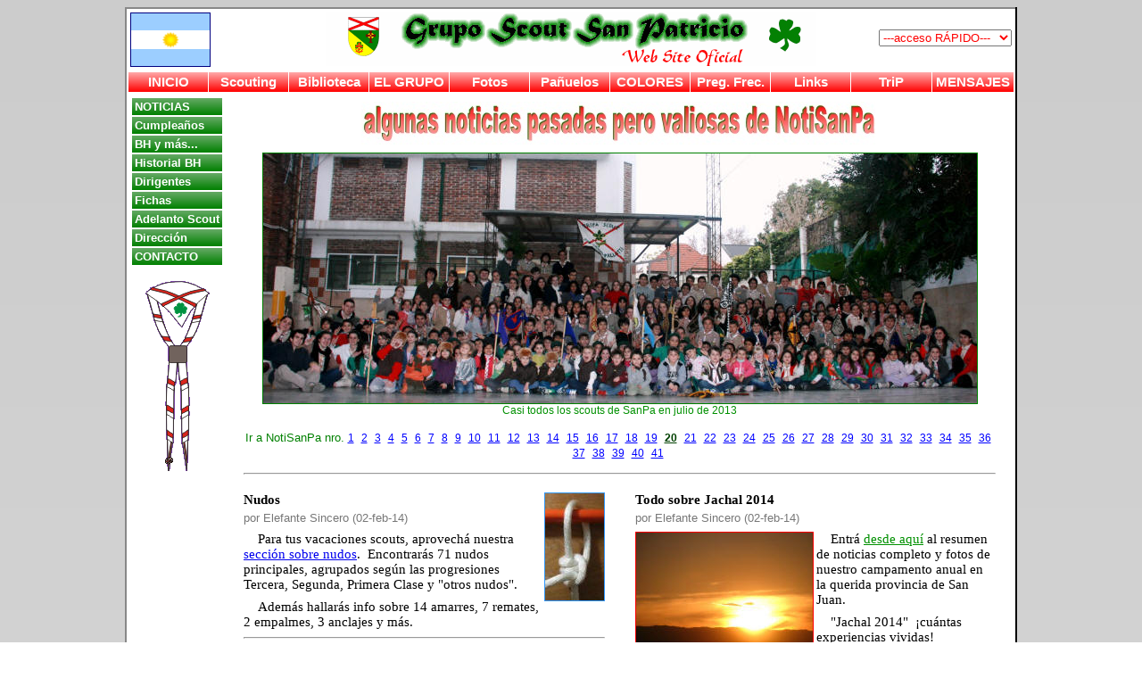

--- FILE ---
content_type: text/html
request_url: http://scoutsanpatricio.com.ar/noticias/antiguas.0t.asp?pn=19
body_size: 37883
content:

<html>
<head>
<meta http-equiv="Content-Type" content="text/html; charset=windows-1252">

<title>Grupo Scout Nº91 San Patricio</title>
<meta name="keywords" content="scout progresión especialidades biblioteca patrullas castores chispitas raiders rovers sanpa capital federal pumas">
<meta name="description" content="Página oficial del Grupo Scout San Patricio, Ciudad de Buenos Aires, Argentina.">
<link href="../gral/estilos.css" type="text/css" rel="stylesheet" />
<link href="../noticias/estilos.css" type="text/css" rel="stylesheet" />
<link rel="shortcut icon" href="http://www.scoutsanpatricio.com.ar/img/sanpa2.ico" type="image/x-icon" />
<script language="javascript" src="../gral/botones.js"></script>

</head>

<body onload="eventos();">
<table id="t0">
	<tr id="t0_tr1">
		<td id="t0_tr1_td">
			
			<table id="t1">
				<tr id="t1_tr">
					<td id="t1_td1">
						<img id="bandera_argentina" src="../img/bandera_argentina.gif" />
					</td>
					<td id="t1_td2">
						<img id="banner" src="../img/banner.gif" />
					</td>
					<td id="t1_td3">
						<!--<form id="f_buscar" mane="f_scoogle" method="post" action="../noticias/scoogle.asp" style="margin-bottom:6pt;">
								<input id="texto" name="texto" type="text" size="10" onKeyPress="return soloChar(event)" value="" />
								<input id="btn_buscar" type="submit" value="BUSCAR" />
						</form>-->
						<form id="f_buscar" mane="f_buscar" method="post" style="margin-top:9pt;">
								<select id="acceso_rapido" name="acceso_rapido" style="color:red;"
									onchange="location.href='../'+this.value">
									<option value="" style="color:#ff0000;">---acceso RÁPIDO---</option>
									<option value="noticias/scoogle.asp" style="color:#00cc66;">&rarr;SCOOGLE</option>
									<option value="noticias/indice.asp" style="color:#00cc66;">&rarr;Site Map</option>
									<option value="actividades">Actividades</option>
									<option value="arboles">Árboles</option>
									<option value="arte_scout">Arte Scout</option>
									<option value="noticias/banderas.asp">Banderas</option>
									<option value="patrullas">Banderines</option>
									<option value="bh/index.asp">Banderín de Honor</option>
									<option value="biblioteca">Biblioteca</option>
									<option value="progresiones_de_honor">Caballeros Scouts</option>
									<option value="cabuyeria">Cabuyería</option>
									<option value="calendario">Calendario</option>
									<option value="campamentos">Campamentos</option>
									<option value="cargos">Cargos</option>
									<option value="el_grupo/cc.asp" style="color:brown;">Castores</option>
									<option value="el_grupo/rce.asp" style="color:goldenrod;">Chispitas (RCE)</option>
									<option value="el_grupo/rcf.asp" style="color:goldenrod;">Chispitas (RCF)</option>
									<option value="cine">Cine</option>
									<option value="el_grupo/cra.asp" style="color:dodgerblue;">Comu Raider</option>
									<option value="el_grupo/csldm.asp" style="color:green;">Comu Scout (CSLM)</option>
									<option value="el_grupo/csmdn.asp" style="color:green;">Comu Scout (CSMN)</option>
									<option value="condecoraciones">Condecoraciones</option>
									<option value="contacto">Contacto</option>
									<option value="criptex/ranking.asp">Criptografía</option>
									<option value="crucigramas">Crucigramas</option>
									<option value="elige_tu_propia_aventura">Cuentos</option>
									<option value="miembros/cumpleanios.asp">Cumpleaños</option>
									<option value="cursos">Cursos</option>
									<option value="ds" style="color:#888888;">Dirigentes</option>
									<option value="editores">Editores</option>
									<option value="el_grupo">El Grupo</option>
									<option value="especialidades">Especialidades</option>
									<option value="estadisticas">Estadísticas</option>
									<option value="eventos">Eventos</option>
									<option value="biblioteca/formularios.asp">Formularios</option>
									<option value="fotos">Fotos</option>
									<option value="funciones">Funciones</option>
									<option value="grupos">Grupos Scouts</option>
									<option value="historia">Historia</option>
									<option value="inicio">Inicio</option>
									<option value="inscripcion">Inscripción</option>
									<option value="poncho">Insignias</option>
									<option value="campamentos/jamboweb.asp">Jamboweb</option>
									<option value="kinganguli">Kinganguli</option>
									<option value="totem/leyenda_bosque_00.asp">Leyenda Bosque</option>
									<option value="kinganguli/leyenda_kinganguli.asp">Leyenda Kingan.</option>
									<option value="links">Links</option>
									<option value="el_grupo/mlsfa.asp" style="color:goldenrod;">Lobatos (MLSFA)</option>
									<option value="el_grupo/mlsap.asp" style="color:goldenrod;">Lobatos (MLSAP)</option>
									<option value="miembros/login.asp">Miembros</option>
									<option value="mensajes">Mensajes</option>
									<option value="mistica">Mística</option>
									<option value="notas">Notas present.</option>
									<option value="noticias">Noticias</option>
									<option value="cabuyeria/nudos.asp">Nudos</option>
									<option value="biblioteca/otras.bibliotecas.asp">Otras bibl.</option>
									<option value="libros/oraciones.asp">Oraciones Scouts</option>
									<option value="el_grupo/csa.asp" style="color:#888888;">Padres Scouts</option>
									<option value="panuelos">Pañuelos</option>
									<option value="parroquia">Parroquia</option>
									<option value="patrullas">Patrullas</option>
									<option value="plantas_comestibles">Plantas Comest.</option>
									<option value="pf">Preguntas Frec.</option>
									<option value="primeros_auxilios">Primeros Auxilios</option>
									<option value="scouting">Principios y obj.</option>
									<option value="proceres">Próceres</option>
									<option value="progresion">Progresiones</option>
									<option value="progresiones_de_honor">Progr. de honor</option>
									<option value="libros/reglamento_grupo_scout.pdf">Reglamento</option>
									<option value="rosario_scout">Rosario Scout</option>
									<option value="el_grupo/cro.asp" style="color:red;">Rovers</option>
									<option value="rs">Rover en Servicio</option>
									<option value="scouting">Scouting</option>
									<option value="el_grupo/csa.asp" style="color:#888888;">Scouts Adultos</option>
									<option value="links/argentina.asp">Scouts en Arg.</option>
									<option value="links">Scouts en Mundo</option>
									<option value="seguimiento">Seguimiento</option>
									<option value="serpientes_venenosas/tabla.asp">Serpientes argentinas</option>
									<option value="servicio">Servicios de Grupo</option>
									<option value="campamentos/acampador.asp">Sitios acampe</option>
									<option value="supervivencia">Supervivencia</option>
									<option value="links/tiendas.asp">Tiendas scouts</option>
									<option value="totem">Tótem</option>
									<option value="el_grupo/tr.asp" style="color:dodgerblue;">Tropa Raider</option>
									<option value="el_grupo/ts.asp" style="color:green;">Tropa Scout (TSSVP)</option>
									<option value="el_grupo/tsspa.asp" style="color:green;">Tropa Scout (TSSPA)</option>
									<option value="virgen_misionera">Virgen Misionera</option>
									<option value="admin">Web para DS</option>
								</select>
						</form>
					</td>
				</tr>
			</table>

		</td>
	</tr>
	<tr id="t0_tr2">
		<td id="t0_tr2_td">
			<script language="javascript">
	var d = new Date();
	function viaje(){
	var s = d.getMilliseconds(); s = s * 10 / 69; s = s.toFixed(0);
	var irA = '';
	if(s==0){irA = 'miembros/cumpleanios.asp'}
	if(s==1){irA = 'bh/index.asp'}
	if(s==2){irA = 'bh/?idUnidad=1'}
	if(s==3){irA = 'bh/?idUnidad=9'}
	if(s==4){irA = 'bh/?idUnidad=2'}
	if(s==5){irA = 'bh/?idUnidad=8'}
	if(s==6){irA = 'bh/?idUnidad=7'}
	if(s==7){irA = 'bh/?idUnidad=10'}
	if(s==8){irA = 'bh/?idUnidad=6'}
	if(s==9){irA = 'estadisticas/bh2.asp'}
	if(s==10){irA = 'ds/'}
	if(s==11){irA = 'biblioteca/formularios.asp'}
	if(s==12){irA = 'direccion/'}
	if(s==13){irA = 'contacto/'}
	if(s==14){irA = 'noticias/scoogle.asp'}
	if(s==15){irA = 'telefono/'}
	if(s==16){irA = 'noticias/indice.asp'}
	if(s==17){irA = 'scouting/'}
	if(s==18){irA = 'progresion/'}
	if(s==19){irA = 'especialidades/'}
	if(s==20){irA = 'condecoraciones/'}
	if(s==21){irA = 'cargos/'}
	if(s==22){irA = 'funciones/'}
	if(s==23){irA = 'actividades/'}
	if(s==24){irA = 'mistica/'}
	if(s==25){irA = 'totem/'}
	if(s==26){irA = 'kinganguli/'}
	if(s==27){irA = 'rosario_scout/'}
	if(s==28){irA = 'virgen_misionera/'}
	if(s==29){irA = 'patrullas/'}
	if(s==30){irA = 'patrullas/prueba.colores.asp'}
	if(s==31){irA = 'progresiones_de_honor/'}
	if(s==32){irA = 'panuelos/'}
	if(s==33){irA = 'poncho/'}
	if(s==34){irA = 'el_grupo/'}
	if(s==35){irA = 'libros/reglamento_grupo_scout.pdf'}
	if(s==36){irA = 'el_grupo/cc.asp'}
	if(s==37){irA = 'el_grupo/ml.asp'}
	if(s==38){irA = 'el_grupo/mlsap.asp'}
	if(s==39){irA = 'el_grupo/ts.asp'}
	if(s==40){irA = 'el_grupo/csldm.asp'}
	if(s==41){irA = 'el_grupo/csmdn.asp'}
	if(s==42){irA = 'el_grupo/tr.asp'}
	if(s==43){irA = 'el_grupo/cra.asp'}
	if(s==44){irA = 'el_grupo/cro.asp'}
	if(s==45){irA = 'clan/carta.de.clan.web.pdf'}
	if(s==46){irA = 'el_grupo/csa.asp'}
	if(s==47){irA = 'libros/oraciones.asp'}
	if(s==48){irA = 'campamentos/'}
	if(s==49){irA = 'campamentos/insignias_permanentes.asp'}
	if(s==50){irA = 'campamentos/jamboweb.asp'}
	if(s==51){irA = 'fotos/fotos_botones.asp'}
	if(s==52){irA = 'campamentos/acampador.asp'}
	if(s==53){irA = 'naturaleza/'}
	if(s==54){irA = 'libro_de_oro/'}
	if(s==55){irA = 'historia/'}
	if(s==56){irA = 'mensajes/'}
	if(s==57){irA = 'kinganguli/revista.asp'}
	if(s==58){irA = 'cine/'}
	if(s==59){irA = 'elige_tu_propia_aventura/'}
	if(s==60){irA = 'crucigramas/'}
	if(s==61){irA = 'inscripcion/'}
	if(s==62){irA = 'seguimiento/'}
	if(s==63){irA = 'webmasters/'}
	if(s==64){irA = 'biblioteca/'}
	if(s==65){irA = 'biblioteca/revistas.asp'}
	if(s==66){irA = 'biblioteca/canciones.asp'}
	if(s==67){irA = 'biblioteca/videos.asp'}
	if(s==68){irA = 'biblioteca/otras.bibliotecas.asp'}
	if(s==69){irA = 'biblioteca/listado.asp'}
	if(s==70){irA = 'arte_scout/cuentoslocos.asp'}
	if(s==71){irA = 'naturaleza/principios.asp'}
	if(s==72){irA = 'arboles/'}
	if(s==73){irA = 'plantas_comestibles/'}
	if(s==74){irA = 'supervivencia/'}
	if(s==75){irA = 'supervivencia/principios.asp'}
	if(s==76){irA = 'supervivencia/agua.asp'}
	if(s==77){irA = 'supervivencia/refugio.asp'}
	if(s==78){irA = 'serpientes_venenosas/tabla.asp'}
	if(s==79){irA = 'cabuyeria/'}
	if(s==80){irA = 'cabuyeria/nudos.asp'}
	if(s==81){irA = 'cabuyeria/amarres.asp'}
	if(s==82){irA = 'cabuyeria/remates.asp'}
	if(s==83){irA = 'cabuyeria/empalmes.asp'}
	if(s==84){irA = 'cabuyeria/macrame.asp'}
	if(s==85){irA = 'cabuyeria/materiales.asp'}
	if(s==86){irA = 'cabuyeria/anclajes.asp'}
	if(s==87){irA = 'cabuyeria/calculos.asp'}
	if(s==88){irA = 'arte_scout/pinturas.asp'}
	if(s==89){irA = 'arte_scout/esculturas.asp'}
	if(s==90){irA = 'arte_scout/poesia.asp'}
	if(s==91){irA = 'arte_scout/musica.asp'}
	if(s==92){irA = 'arte_scout/danzas.asp'}
	if(s==93){irA = 'pf/'}
	if(s==94){irA = 'estadisticas/'}
	if(s==95){irA = 'links/'}
	if(s==96){irA = 'links/argentina.asp'}
	if(s==97){irA = 'links/tiendas.asp'}
	if(s==98){irA = 'grupos/'}
	if(s==99){irA = 'cursos/'}
	if(s==100){irA = 'links/utiles.asp'}
	if(s==101){irA = 'links/mas.asp'}
	if(s==102){irA = 'links/agregar_link.asp'}
	if(s==103){irA = 'progresion/index.2.asp'}
	if(s==104){irA = 'progresion/index.3.asp'}
	if(s==105){irA = 'progresion/index.4.asp'}
	if(s==106){irA = 'progresion/index.5.asp'}
	if(s==107){irA = 'especialidades/index.2.asp'}
	if(s==108){irA = 'especialidades/index.3.asp'}
	if(s==109){irA = 'especialidades/index.4.asp'}
	if(s==110){irA = 'condecoraciones/index2.asp'}
	if(s==111){irA = 'progresiones_de_honor/fo.asp'}
	if(s==112){irA = 'progresiones_de_honor/cp.asp'}
	if(s==113){irA = 'progresiones_de_honor/lr.asp'}
	if(s==114){irA = 'progresiones_de_honor/co.asp'}
	if(s==115){irA = 'progresiones_de_honor/ls.asp'}
	if(s==116){irA = 'progresiones_de_honor/fs.asp'}
	if(s==117){irA = 'progresiones_de_honor/rp.asp'}
	if(s==118){irA = 'noticias/2009.09.gs.asp'}
	if(s==119){irA = 'noticias/2010.01.gs.asp'}
	if(s==120){irA = 'noticias/2011.01.gs.asp'}
	if(s==121){irA = 'noticias/2012.01.gs.asp'}
	if(s==122){irA = 'noticias/2012.07.gs.asp'}
	if(s==123){irA = 'noticias/2013.01.gs.asp'}
	if(s==124){irA = 'noticias/2013.07.gs.asp'}
	if(s==125){irA = 'noticias/2014.01.gs.asp'}
	if(s==126){irA = 'noticias/2015.01.gs.asp'}
	if(s==127){irA = 'noticias/2015.07.gs.asp'}
	if(s==128){irA = 'noticias/2016.01.gs.asp'}
	if(s==129){irA = 'noticias/2016.07.gs.asp'}
	if(s==130){irA = 'rs/'}
	if(s==131){irA = 'noticias/banderas.asp'}
	if(s==132){irA = 'criptex/ranking.asp'}
	if(s==133){irA = 'totem/leyenda_bosque_00.asp'}
	if(s==134){irA = 'totem/leyenda_bosque_01.asp'}
	if(s==135){irA = 'totem/leyenda_bosque_02.asp'}
	if(s==136){irA = 'totem/leyenda_bosque_03.asp'}
	if(s==137){irA = 'totem/leyenda_bosque_04.asp'}
	if(s==138){irA = 'primeros_auxilios/'}
	if(s==139){irA = 'proceres/'}
	if(s==140){irA = 'proceres/san_martin.pdf'}
	if(s==141){irA = 'proceres/manuel_belgrano.pdf'}
	if(s==142){irA = 'proceres/mariano_moreno.pdf'}
	if(s==143){irA = 'proceres/domingo_faustino_sarmiento.pdf'}
	if(s==144){irA = 'libros/mi.progresion.scout.buscando.el.destello.pdf'}
	if(s==145){irA = 'libros6/ingenieria/index.htm'}
	
	irA = 'http://www.scoutsanpatricio.com.ar/' + irA;
	window.location.href = irA;
	}
</script>

			<table id="t2">
				<tr id="t2_tr">
					<td class="btn_sup" id="t2_td1" tag="inicio" onmouseover="colorear(this,'limegreen')"
						onmouseout="colorear(this,'red')" onclick="location.href='../noticias/default.asp'">INICIO</td>
					<td class="btn_sup" id="t2_td2" tag="scouting" onmouseover="colorear(this,'limegreen')"
						onmouseout="colorear(this,'red')" onclick="location.href='../scouting'">Scouting</td>
					<td class="btn_sup" id="t2_td3" tag="biblioteca" onmouseover="colorear(this,'limegreen')"
						onmouseout="colorear(this,'red')" onclick="location.href='../biblioteca'">Biblioteca</td>
					<td class="btn_sup" id="t2_td4" tag="el_grupo" onmouseover="colorear(this,'limegreen')"
						onmouseout="colorear(this,'red')" onclick="location.href='../el_grupo'">EL GRUPO</td>
					<td class="btn_sup" id="t2_td5" tag="fotos" onmouseover="colorear(this,'limegreen')"
						onmouseout="colorear(this,'red')" onclick="location.href='../fotos'">Fotos</td>
					<td class="btn_sup" id="t2_td10" tag="fotos" onmouseover="colorear(this,'limegreen')"
						onmouseout="colorear(this,'red')" onclick="location.href='../panuelos'">Pañuelos</td>
					<td class="btn_sup" id="t2_td11" tag="fotos" onmouseover="colorear(this,'limegreen')"
						onmouseout="colorear(this,'red')" onclick="location.href='../patrullas/prueba.colores.asp'">COLORES</td>
					<td class="btn_sup" id="t2_td6" tag="pf" onmouseover="colorear(this,'limegreen')"
						onmouseout="colorear(this,'red')" onclick="location.href='../pf'">Preg. Frec.</td>
					<td class="btn_sup" id="t2_td7" tag="links" onmouseover="colorear(this,'limegreen')"
						onmouseout="colorear(this,'red')" onclick="location.href='../links'">Links</td>
					<td class="btn_sup" id="t2_td9" tag="trip" onmouseover="colorear(this,'limegreen')"
						onmouseout="colorear(this,'red')" onclick="viaje()" title="Ir a un lugar al azar">TriP</td>
					<td class="btn_sup" id="t2_td8" tag="mensajes" onmouseover="colorear(this,'limegreen')"
						onmouseout="colorear(this,'red')" onclick="location.href='../mensajes'">MENSAJES</td>
				</tr>
				<!--<tr>
					<td colspan="8" style="color:#FF0000; font-style:italic; font-weight:normal; font-size:9pt;">
						Recomendados:&nbsp;&nbsp;
						<span id="span_btn_1" onmouseover="this.style.color='#009000'" onmouseout="this.style.color='#FF0000'"
						 onclick="location.href='../supervivencia/default.asp'">SUPERVIVENCIA</span>&nbsp;&nbsp;-&nbsp;
						<span id="span_btn_2" onmouseover="this.style.color='#009000'" onmouseout="this.style.color='#FF0000'"
						 onclick="location.href='../serpientes_venenosas/default.asp'">SERPIENTES ARGENTINAS</span>&nbsp;&nbsp;-&nbsp;
						<span id="span_btn_3" onmouseover="this.style.color='#009000'" onmouseout="this.style.color='#FF0000'"
						 onclick="location.href='../cabuyeria/nudos.asp'">CABUYERÍA</span>&nbsp;&nbsp;-&nbsp;
						<span id="span_btn_4" onmouseover="this.style.color='#009000'" onmouseout="this.style.color='#FF0000'"
						 onclick="location.href='../panuelos/default.asp'">PAÑUELOS SCOUTS</span>&nbsp;&nbsp;-&nbsp;
						<span id="span_btn_5" onmouseover="this.style.color='#009000'" onmouseout="this.style.color='#FF0000'"
						 onclick="location.href='../progresion/default.asp'">PROGRESIÓN SCOUT</span>
					</td>
				</tr>-->
			</table>

		</td>
	</tr>
	<tr id="t0_tr3">
		<td id="t0_tr3_td">
			<table id="t3" width="101%">
				<tr id="t3_tr">
					<td id="t3_td1">
												
						<table id="t5">
							<tr><td class="btn_lat" id="t5_td1" tag="noticias" onmouseover="colorear(this,'limegreen')"
								onmouseout="colorear(this,'green')" onclick="location.href='../noticias/default.asp'">
								NOTICIAS</td></tr>
							<tr><td class="btn_lat" id="t5_td3" tag="miembros/cumpleanios.asp" onmouseover="colorear(this,'limegreen')"
								onmouseout="colorear(this,'green')" onclick="location.href='../miembros/cumpleanios.asp'">Cumpleaños</td></tr>
							<tr><td class="btn_lat" id="t5_td4" tag="bh/index.asp" onmouseover="colorear(this,'limegreen')"
								onmouseout="colorear(this,'green')" onclick="location.href='../bh/index.asp'">BH 
								y más...</td></tr>
							<tr><td class="btn_lat" id="t5_td6i" onmouseover="colorear(this,'limegreen')"
								onmouseout="colorear(this,'green')" onclick="location.href='../estadisticas/bh2.asp'">
								Historial BH</td></tr>
							
							<tr><td class="btn_lat" id="t5_td5" tag="ds" onmouseover="colorear(this,'limegreen')"
								onmouseout="colorear(this,'green')" onclick="location.href='../ds'">Dirigentes</td></tr>
							<tr><td class="btn_lat" id="t5_td6" tag="biblioteca/formularios.asp" onmouseover="colorear(this,'limegreen')"
								onmouseout="colorear(this,'green')" onclick="location.href='../biblioteca/formularios.asp'">Fichas</td></tr>

							<tr><td class="btn_lat" id="t5_td6h" onmouseover="colorear(this,'limegreen')"
								onmouseout="colorear(this,'green')" onclick="location.href='../noticias/noti_ipn.asp'">Adelanto Scout</td></tr>
							
							<tr><td class="btn_lat" id="t5_td7" tag="direccion" onmouseover="colorear(this,'limegreen')"
								onmouseout="colorear(this,'green')" onclick="location.href='../direccion'">Dirección</td></tr>
								
							<tr><td class="btn_lat" id="t5_td8" tag="contacto" onmouseover="colorear(this,'limegreen')"
								onmouseout="colorear(this,'green')" onclick="location.href='../contacto'">CONTACTO</td></tr>
							<tr><td id="t5_td_final">
								<a style="border:0; text-decoration:none;" href="../el_grupo">
									<img src="../insignias/panuelo.1.gif" />
								</a>
							</td></tr>
						</table>
					</td>
					<td id="t3_td2" width="891">
						<table id="t6">
							<tr class="t6_tr">
								<td class="noti_1" colspan="2">
									
									<p style="margin-top: 3px; margin-bottom: 9px">
									<img border="0" src="../img/notisanpa.2.jpg" width="580" height="48"></p>
									
									<p style="margin-top: 3px; margin-bottom: 9px">
									<a href="../fotos/2013/GS.sep2013.jpg">
									<img border="0" src="../fotos/2013/GS.sep2013.ch.jpg" style="border: 1px solid #008000" width="800" height="280"></a><br />
									<span style="font-family:Arial;font-size:9pt;color:#009000;">
									Casi todos los scouts de SanPa en julio de 2013</span>
									</p>
									
<p style="text-align:center;">
	<span style="font-family:Arial; font-size:10pt; color: green;">Ir a NotiSanPa nro.</span>
	<a class="idx" href="../noticias">1</a>&nbsp;
	<a class='idx' href='../noticias/antiguas.1d.asp?pn=1'>2</a>&nbsp;
<a class='idx' href='../noticias/antiguas.1c.asp?pn=2'>3</a>&nbsp;
<a class='idx' href='../noticias/antiguas.1b.asp?pn=3'>4</a>&nbsp;
<a class='idx' href='../noticias/antiguas.1a.asp?pn=4'>5</a>&nbsp;
<a class='idx' href='../noticias/antiguas.09.asp?pn=5'>6</a>&nbsp;
<a class='idx' href='../noticias/antiguas.08.asp?pn=6'>7</a>&nbsp;
<a class='idx' href='../noticias/antiguas.07.asp?pn=7'>8</a>&nbsp;
<a class='idx' href='../noticias/antiguas.06.asp?pn=8'>9</a>&nbsp;
<a class='idx' href='../noticias/antiguas.05.asp?pn=9'>10</a>&nbsp;
<a class='idx' href='../noticias/antiguas.04.asp?pn=10'>11</a>&nbsp;
<a class='idx' href='../noticias/antiguas.03.asp?pn=11'>12</a>&nbsp;
<a class='idx' href='../noticias/antiguas.02.asp?pn=12'>13</a>&nbsp;
<a class='idx' href='../noticias/antiguas.01.asp?pn=13'>14</a>&nbsp;
<a class='idx' href='../noticias/antiguas.00.asp?pn=14'>15</a>&nbsp;
<a class='idx' href='../noticias/antiguas.0z.asp?pn=15'>16</a>&nbsp;
<a class='idx' href='../noticias/antiguas.0y.asp?pn=16'>17</a>&nbsp;
<a class='idx' href='../noticias/antiguas.0x.asp?pn=17'>18</a>&nbsp;
<a class='idx' href='../noticias/antiguas.0w.asp?pn=18'>19</a>&nbsp;
<a class='idx' href='../noticias/antiguas.0v.asp?pn=19' style='font-weight:bold; color:#004000;'>20</a>&nbsp;
<a class='idx' href='../noticias/antiguas.0u.asp?pn=20'>21</a>&nbsp;
<a class='idx' href='../noticias/antiguas.0t.asp?pn=21'>22</a>&nbsp;
<a class='idx' href='../noticias/antiguas.0s.asp?pn=22'>23</a>&nbsp;
<a class='idx' href='../noticias/antiguas.0r.asp?pn=23'>24</a>&nbsp;
<a class='idx' href='../noticias/antiguas.0q.asp?pn=24'>25</a>&nbsp;
<a class='idx' href='../noticias/antiguas.0p.asp?pn=25'>26</a>&nbsp;
<a class='idx' href='../noticias/antiguas.0o.asp?pn=26'>27</a>&nbsp;
<a class='idx' href='../noticias/antiguas.0n.asp?pn=27'>28</a>&nbsp;
<a class='idx' href='../noticias/antiguas.0m.asp?pn=28'>29</a>&nbsp;
<a class='idx' href='../noticias/antiguas.0l.asp?pn=29'>30</a>&nbsp;
<a class='idx' href='../noticias/antiguas.0k.asp?pn=30'>31</a>&nbsp;
<a class='idx' href='../noticias/antiguas.0j.asp?pn=31'>32</a>&nbsp;
<a class='idx' href='../noticias/antiguas.0i.asp?pn=32'>33</a>&nbsp;
<a class='idx' href='../noticias/antiguas.0h.asp?pn=33'>34</a>&nbsp;
<a class='idx' href='../noticias/antiguas.0g.asp?pn=34'>35</a>&nbsp;
<a class='idx' href='../noticias/antiguas.0f.asp?pn=35'>36</a>&nbsp;
<a class='idx' href='../noticias/antiguas.0e.asp?pn=36'>37</a>&nbsp;
<a class='idx' href='../noticias/antiguas.0d.asp?pn=37'>38</a>&nbsp;
<a class='idx' href='../noticias/antiguas.0c.asp?pn=38'>39</a>&nbsp;
<a class='idx' href='../noticias/antiguas.0b.asp?pn=39'>40</a>&nbsp;
<a class='idx' href='../noticias/antiguas.0a.asp?pn=40'>41</a>&nbsp;

</p>

									<hr />
								</td>
							</tr>
							<tr>
								<td class="noti2_der" bordercolorlight="#FFFF00" bordercolordark="#FFFF00"
								 style="background:none;" width="50%">
																		<div style="position: absolute; width: 345px; height: 295px; z-index: 0; left: 385px;
									 top: 144px; text-align: center; border: 1px dotted #008000; padding: 12px;
									  background-color: #FFFFFF; color:#008000; font-family:Arial;visibility:hidden;cursor:pointer" id="capa1"
									   onclick="capa1.style.visibility='hidden'" title="clic para cerrar">
										<img id="gf3" name="gf3" border="0" src="../img/cerrar.1.gif" width="10" height="10" align="right" alt="CERRAR">&nbsp;&nbsp;
										Cristo conmigo<br />
										Cristo dentro de mí<br />
										Cristo delante de mí<br />
										Cristo detrás de mí<br />
										Cristo a mi derecha<br />
										Cristo a mi izquierda<br />
										Cristo en mi casa<br />
										Cristo en la calle<br />
										Cristo en el camino<br />
										Cristo en mi trabajo<br />
										Cristo en los que me ven<br />
										Cristo en los que me escuchan<br />
										Cristo en la boca del que me habla<br />
										Cristo en el corazón de todo el que 
										piensa en mí<br />
										Cristo conmigo y yo con Cristo<br />
										siempre y en todas partes.
									</div>

									<p class="noti_titulo">
									<a href="../cabuyeria/nudos.asp">
									<img border="0" src="../img/cabuyeria.2.jpg" width="66" height="120" align="right" style="border: 1px solid #3399FF"></a>Nudos</p>
									<p class="noti_ref">por Elefante Sincero 
									(02-feb-14)</p>
									<p class="noti_texto">Para tus vacaciones 
									scouts, aprovechá nuestra
									<a href="../cabuyeria/nudos.asp">sección 
									sobre nudos</a>.&nbsp; Encontrarás 71 nudos 
									principales, 
									agrupados según las progresiones Tercera, 
									Segunda, Primera Clase y &quot;otros nudos&quot;.</p>
									<p class="noti_texto">Además hallarás info 
									sobre 14 amarres, 7 remates, 2 empalmes, 3 anclajes y 
									más.</p>
									<hr />
									<p class="noti_titulo">
									Padre Cuervo Generoso SAC</p>
									<p class="noti_ref">por Elefante Sincero 
									(25-ene-14)</p>
									<p class="noti_texto">
										<img src="../fotos/cuervo.generoso.ch3.jpg" style="border: 1px solid #FF0000" width="106" height="144" align="left" />Un antiguo dirigente Rover de SanPa y Capellán de Grupo,
									el querido padre Adrián Altamirano (para nosotros Cuervo Generoso),
									ha partido al campamento eterno.</p>
									<p class="noti_texto">Cuervo fue un gran amigo para muchos de nosotros,
									una persona que vivió muy intensamente, fundando agrupaciones scouts,
									sirviendo como sacerdote en el extranjero con los Cascos Azules,
									ayudando a toda hora - cuando hiciese falta - a quien lo necesitase.</p>
									<p class="noti_texto">Se nos ha ido de esta tierra una persona buenísima,
									extremadamente generosa y abnegada.&nbsp; Nuestro Cuervo Generoso,
									siempre estará con sus scouts de SanPa, iluminándonos.</p>
									<p class="noti_texto">Y nosotros estaremos con vos, siempre.</p>
									<hr />
									<p class="noti_titulo">
									<img border="0" src="../img/arbolito.navidad.gif" width="88" height="94" align="right">Cierre del año</p>
									<p class="noti_ref">por Serval Firme 
									(24-dic-13)</p>
									<p class="noti_texto">
									Agradecemos a todas las familias y scouts 
									por este año lleno de actividades y momentos 
									fantásticos, les deseamos unas felices 
									fiestas y nos reencontramos, Dios mediante, 
									el 5 de abril del 2014 a las 15 hs. para dar 
									comienzo a nuevo año. ¡Felices Vacaciones!</p>
									<hr />
									<p class="noti_titulo">
									Video de fin de año</p>
									<p class="noti_ref">por Picaflor Humilde 
									(24-dic-13)</p>
									<p class="noti_texto" style="text-align: center">
									<a href="http://studio.stupeflix.com/v/Iuhtu7Obk5/">
									<img border="0" src="../img/video2013.jpg" width="187" height="96" style="border: 1px solid #008000"></a></p>
									<p class="noti_texto">
									¡Hicimos un video para este fin de año!&nbsp;
									<a href="http://studio.stupeflix.com/v/Iuhtu7Obk5/">
									Hacé clic...</a></p>
									<hr />
									<p class="noti_titulo">
									Rally por la ciudad</p>
									<p class="noti_ref">por Reno Perspicaz 
									(17-dic-13)</p>
									<p class="noti_texto">
									<a href="https://plus.google.com/photos/113961445402661732952/albums/5958468792390922545?authkey=CMfDmbfMroHauAE">
									<img border="0" src="../fotos/2013/rally.25.jpg" width="359" height="145" style="border: 1px solid #6699FF"></a></p>
									<p class="noti_texto">El sábado 14 de 
									diciembre, la rama Raider realizó el 
									esperado Rally por la ciudad.&nbsp; Esta vez 
									fue en el centro porteño, donde se visitó la 
									Casa Rosada, el Museo del Bicentenario, la 
									Iglesia San Ignacio de Loyola y la Catedral 
									Metropolitana de Buenos Aires.&nbsp; 
									Almorzamos y merendamos en la Plaza de Mayo, 
									lugar donde muchos turistas pararon a 
									sacarnos fotos.&nbsp; A pesar del calor, los 
									y las raiders pudieron disfrutar de una 
									hermosa actividad en la cual aprendieron un 
									poco más acerca de la historia de nuestro 
									gran país.</p>
									<p class="noti_texto">¡Excelente Rally 
									raiders! ¡Siempre listos!</p>
									<hr />
								</td>
								<td class="noti2_der" style="background:none;" width="50%">
									<p class="noti_titulo">
									Todo sobre Jachal 2014</p>
									<p class="noti_ref">por Elefante Sincero 
									(02-feb-14)</p>
									<p class="noti_texto">
									<a href="../noticias/2014.01.gs.asp">
										<img border="0" src="../fotos/2014/jachal23ch.jpg" width="198" height="149" style="border: 1px solid #FF0000" align="left"></a></p>
									<p class="noti_texto">
									Entrá 
									<a style="color: #009000" href="2014.01.gs.asp">desde aquí</a> al resumen de noticias 
									completo y fotos de nuestro campamento anual 
									en la querida provincia de San Juan.</p>
									<p class="noti_texto">
									&quot;Jachal 2014&quot;&nbsp; ¡cuántas experiencias 
									vividas!</p>
									<p class="noti_texto">
									Además encontrá hacia el final de las 
									noticias, dos poesías del antiguo Jefe de 
									Tropa <i>Jaguar Guía</i>, que te remontarán 
									a los campamentos scouts.</p>
									<hr />
									<p class="noti_titulo">
									Caballero Scout</p>
									<p class="noti_ref">video tomado de facebook 
									(26-dic-13)</p>
									<p class="noti_texto" style="text-align: center">
									<a href="http://youtu.be/s-EbtPCMk98">
									<img border="0" src="../fotos/2013/caballero.scout.fdt.jpg" width="355" height="140" style="border: 1px solid #008000"></a></p>
									<hr />
									<p class="noti_titulo">
									¡Por primera vez en la historia!</p>
									<p class="noti_ref">por Marco Raffetto 
									(24-dic-13)</p>
									<p class="noti_texto">
									<img border="0" src="../insignias/pro_rover_promesado.gif" width="72" height="121" align="left">El 
									pasado sábado 21-12, el Clan Rover “San 
									Miguel Arcangel” sumó los puntos que 
									necesitaba para mantenerse a la cabeza y 
									ganar por primera vez en la historia el tan 
									codiciado
									<a style="color: #FF0000" href="http://www.scoutsanpatricio.com.ar/bh/?idUnidad=7">
									Rosario Scout 2012-2013</a>.&nbsp; Fue el 
									esfuerzo de los clanes del año pasado y el 
									de este año el que logró esta hazaña y 
									estamos todos muy orgullosos de este 
									triunfo.&nbsp; No hay que desprestigiar el 
									trabajo de la Tropa Raider y de la Ronda de 
									Chispitas de la Fe que salieron segundos y 
									terceros respectivamente.&nbsp; Esperamos 
									que el esfuerzo siga siendo constante y se 
									pueda repetir esta gloria en el rosario 
									scout entrante.</p>
									<hr />
									<p class="noti_titulo">
									<img border="0" src="../insignias/pro_promesa_scout.jpg" width="82" height="132" align="right">Diciembre, 
									progresión y bombuchas!</p>
									<p class="noti_ref">por Tigre Noble 
									(24-dic-13)</p>
									<p class="noti_texto">
									Los muchachos de la Tropa Scout San Pablo 
									Apóstol no paran de progresar, felicitamos a
									<b>Thiago Brazil</b> y a <b>Alan Torres</b> 
									por haber realizado su <b>Promesa Scout</b> 
									el sábado 21/12/2013.</p>
									<p class="noti_texto">
									También felicitamos a Tomás Barros Tomé por 
									su especialidad, que es la primera que se 
									aprueba en la tropa.&nbsp; Un gran día, con 
									progresiones y mucho calor, los muchachos se 
									divirtieron con bombuchas tanto entre ellos 
									como en represalia a sus dirigentes que 
									creían que se librarían impunemente de 
									haberlos mojado a baldazos de agua...</p>
									<p class="noti_texto">
									Finalmente, terminamos el día completando la 
									actividad del Pionero Mangrullo donde se 
									destacó la Águila que por su habilidad y 
									trabajo en patrulla llegaron más lejos que 
									los demás en la realización de tan difícil 
									construcción a escala.</p>
									<hr />
									<p class="noti_titulo">
									<img border="0" src="../insignias/chiq/cond_angel_de_la_guarda.jpg" width="23" height="40" align="left"><img border="0" src="../insignias/chiq/cond_san_patricio.jpg" width="23" height="40" align="left">Medallas 
									de la Colonia</p>
									<p class="noti_ref">por Serval Firme 
									(24-dic-13)</p>
									<p class="noti_texto">
									<b>Tido</b> (Stefano Budini) recibió la 
									medalla al Mejor Castor del año 2013, 
									mientras que <b>Tud</b> (Ernesto Arévalo) 
									recibió la medalla al mérito por su buen 
									desempeño en la Colonia. ¡Felicitaciones 
									Castores!</p>
									<hr />
								</td>
							</tr>
							</table>
						<p style="text-align:center;">
	<span style="font-family:Arial; font-size:10pt; color: green;">Ir a NotiSanPa nro.</span>
	<a class="idx" href="../noticias">1</a>&nbsp;
	<a class='idx' href='../noticias/antiguas.1d.asp?pn=1'>2</a>&nbsp;
<a class='idx' href='../noticias/antiguas.1c.asp?pn=2'>3</a>&nbsp;
<a class='idx' href='../noticias/antiguas.1b.asp?pn=3'>4</a>&nbsp;
<a class='idx' href='../noticias/antiguas.1a.asp?pn=4'>5</a>&nbsp;
<a class='idx' href='../noticias/antiguas.09.asp?pn=5'>6</a>&nbsp;
<a class='idx' href='../noticias/antiguas.08.asp?pn=6'>7</a>&nbsp;
<a class='idx' href='../noticias/antiguas.07.asp?pn=7'>8</a>&nbsp;
<a class='idx' href='../noticias/antiguas.06.asp?pn=8'>9</a>&nbsp;
<a class='idx' href='../noticias/antiguas.05.asp?pn=9'>10</a>&nbsp;
<a class='idx' href='../noticias/antiguas.04.asp?pn=10'>11</a>&nbsp;
<a class='idx' href='../noticias/antiguas.03.asp?pn=11'>12</a>&nbsp;
<a class='idx' href='../noticias/antiguas.02.asp?pn=12'>13</a>&nbsp;
<a class='idx' href='../noticias/antiguas.01.asp?pn=13'>14</a>&nbsp;
<a class='idx' href='../noticias/antiguas.00.asp?pn=14'>15</a>&nbsp;
<a class='idx' href='../noticias/antiguas.0z.asp?pn=15'>16</a>&nbsp;
<a class='idx' href='../noticias/antiguas.0y.asp?pn=16'>17</a>&nbsp;
<a class='idx' href='../noticias/antiguas.0x.asp?pn=17'>18</a>&nbsp;
<a class='idx' href='../noticias/antiguas.0w.asp?pn=18'>19</a>&nbsp;
<a class='idx' href='../noticias/antiguas.0v.asp?pn=19' style='font-weight:bold; color:#004000;'>20</a>&nbsp;
<a class='idx' href='../noticias/antiguas.0u.asp?pn=20'>21</a>&nbsp;
<a class='idx' href='../noticias/antiguas.0t.asp?pn=21'>22</a>&nbsp;
<a class='idx' href='../noticias/antiguas.0s.asp?pn=22'>23</a>&nbsp;
<a class='idx' href='../noticias/antiguas.0r.asp?pn=23'>24</a>&nbsp;
<a class='idx' href='../noticias/antiguas.0q.asp?pn=24'>25</a>&nbsp;
<a class='idx' href='../noticias/antiguas.0p.asp?pn=25'>26</a>&nbsp;
<a class='idx' href='../noticias/antiguas.0o.asp?pn=26'>27</a>&nbsp;
<a class='idx' href='../noticias/antiguas.0n.asp?pn=27'>28</a>&nbsp;
<a class='idx' href='../noticias/antiguas.0m.asp?pn=28'>29</a>&nbsp;
<a class='idx' href='../noticias/antiguas.0l.asp?pn=29'>30</a>&nbsp;
<a class='idx' href='../noticias/antiguas.0k.asp?pn=30'>31</a>&nbsp;
<a class='idx' href='../noticias/antiguas.0j.asp?pn=31'>32</a>&nbsp;
<a class='idx' href='../noticias/antiguas.0i.asp?pn=32'>33</a>&nbsp;
<a class='idx' href='../noticias/antiguas.0h.asp?pn=33'>34</a>&nbsp;
<a class='idx' href='../noticias/antiguas.0g.asp?pn=34'>35</a>&nbsp;
<a class='idx' href='../noticias/antiguas.0f.asp?pn=35'>36</a>&nbsp;
<a class='idx' href='../noticias/antiguas.0e.asp?pn=36'>37</a>&nbsp;
<a class='idx' href='../noticias/antiguas.0d.asp?pn=37'>38</a>&nbsp;
<a class='idx' href='../noticias/antiguas.0c.asp?pn=38'>39</a>&nbsp;
<a class='idx' href='../noticias/antiguas.0b.asp?pn=39'>40</a>&nbsp;
<a class='idx' href='../noticias/antiguas.0a.asp?pn=40'>41</a>&nbsp;

</p>

						<p style="color:green;font-family:Arial;font-weight:bold;font-size:14pt;margin-bottom:9pt;margin-top:24px;
							text-align:center">
						SanPa agradece a <a target="_blank" href="http://www.puntoserver.com">www.PUNTOSERVER.com</a> nuestro <i>HOST-Scout</i>
						</p>
					</td>
				</tr>
			</table>
		</td>
	</tr>
	<tr id="t0_tr4">
		<td id="t0_tr4_td">
						<table id="t4">
				<tr id="t4_tr">
					<td id="t4_td1">
						<a id="telefono" href="../telefono">4552-6780 (Parroquia)</a>
					</td>
					<td id="t4_td2">
						<a id="direccion" href="../direccion">Estomba y Echeverría - Capital Federal</a>
					</td>
					<td id="t4_td3">
						<script type="text/javascript">

mmm='scoutsanpatricio.com.ar';

mmm=('scouts' + '@' + mmm);

document.write('<a id="mail_grupo" href="mailto:' + mmm + '">' + mmm + '<\/a>');

</script>
					</td>
				</tr>
			</table>

		</td>
	</tr>
</table>
</body>
</html>

--- FILE ---
content_type: text/css
request_url: http://scoutsanpatricio.com.ar/gral/estilos.css
body_size: 4450
content:
	/* estilos generales aplicables a las tablas q contienen la página */
	
	body {	font-family:Arial;
				font-size:10pt;
				background: #ddd; /* For browsers that do not support gradients */
				background: -webkit-linear-gradient(#ccc, #ddd); /* For Safari 5.1 to 6.0 */
				background: -o-linear-gradient(#ccc, #ddd); /* For Opera 11.1 to 12.0 */
				background: -moz-linear-gradient(#ccc, #ddd); /* For Firefox 3.6 to 15 */
				background: linear-gradient(#ccc, #ddd); /* Standard syntax */
				margin:6pt;	}
	
	table {	width:100%;
				padding:0pt; }
	
	td {	font-family:Arial;
			font-size:11pt; }
	
	img {	border:0; }
	
	table#t0 {	background-color:#ffffff;
					border-top:2px solid #888888;
					border-left:2px solid #888888;
					border-right:2px solid #000000;
					border-bottom:2px solid #000000;
					border-collapse:collapse;
					height:100%;
					width:1000px;
					margin:auto; }
					
	table#t1 {	height:100%; }
	
	table#t2 {	border-collapse:collapse;
					height:100%; }
	
	table#t3 {	height:100%; }
	
	table#t4 {	background-color:#ff0000; }
	
	tr#t0_tr1 { height:65px; }

	tr#t0_tr2 { height:25px; }
	
	tr#t0_tr3 { height:*; }

	tr#t0_tr4 { height:25px; }
	
	table#t1 td { vertical-align:middle; }
	
	td#t1_td1 { width:180px;
					text-align:left; }
	
	td#t1_td2 { width:*;
					text-align:center; }
	
	td#t1_td3 { width:180px;
					text-align:right; }
	
	table#t2 td {	width:9%;
						padding:2pt;
						text-align:center;
						vertical-align:middle;
						font-weight:bold;
						color:white;
						border:1px solid #ffffff;
						cursor:pointer; }
	
	table#t4 td {	padding:2pt;
						color:white;
						color:#ffffff;
						font-size:9pt;
						vertical-align:bottom; }
	
	td#t4_td1 {	text-align:left;
					width:25%; }
	
	td#t4_td2 {	text-align:center;
					width:50%; }

	td#t4_td3 {	text-align:right;
					width:25%; }
	
	td#t3_td1 {	width:110px;
					vertical-align:top;
					text-align:left; }
					
	td#t3_td2 {	width:890px;
					vertical-align:top;
					text-align:left; }
	
	table#t4 a {	color:#ffffff;
						text-decoration:none; }
	
	table#t4 a:hover { color:yellow; }
	
	table#t5 {	height:auto; }
	
	table#t5 td {	padding:2pt;
						color:#ffffff;
						font-weight:bold;
						text-align:left;
						vertical-slign:middle;
						cursor:pointer;
						font-size:10pt; }
						
	table#t5 td#t5_td_final {	background-color:#ffffff;
										text-align:center;
										vertical-align:top;
										font-weight:100px;
										color:green;
										padding-top:12pt;
										cursor:auto;
										height:*; }
	
	select#acceso_rapido option { color:#000000; }
	
	td.btn_sup { 
				 background: #f00; /* For browsers that do not support gradients */
				 background: -webkit-linear-gradient(#faa, #f00); /* For Safari 5.1 to 6.0 */
				 background: -o-linear-gradient(#faa, #f00); /* For Opera 11.1 to 12.0 */
				 background: -moz-linear-gradient(#faa, #f00); /* For Firefox 3.6 to 15 */
				 background: linear-gradient(#faa, #f00); /* Standard syntax */
			   }
	
	td.btn_sup:hover { 
					   background: limegreen; /* For browsers that do not support gradients */
					   background: -webkit-linear-gradient(#32cd32, #1d1); /* For Safari 5.1 to 6.0 */
					   background: -o-linear-gradient(#32cd32, #1d1); /* For Opera 11.1 to 12.0 */
					   background: -moz-linear-gradient(#32cd32, #1d1); /* For Firefox 3.6 to 15 */
					   background: linear-gradient(#32cd32, #1d1); /* Standard syntax */
					 }
	
	td.btn_lat { 
				 background: #008000; /* For browsers that do not support gradients */
				 background: -webkit-linear-gradient(#6a6, #008000); /* For Safari 5.1 to 6.0 */
				 background: -o-linear-gradient(#6a6, #008000); /* For Opera 11.1 to 12.0 */
				 background: -moz-linear-gradient(#6a6, #008000); /* For Firefox 3.6 to 15 */
				 background: linear-gradient(#6a6, #008000); /* Standard syntax */
			   }
	
	td.btn_lat:hover { 
					   background: limegreen; /* For browsers that do not support gradients */
					   background: -webkit-linear-gradient(#32cd32, #1d1); /* For Safari 5.1 to 6.0 */
					   background: -o-linear-gradient(#32cd32, #1d1); /* For Opera 11.1 to 12.0 */
					   background: -moz-linear-gradient(#32cd32, #1d1); /* For Firefox 3.6 to 15 */
					   background: linear-gradient(#32cd32, #1d1); /* Standard syntax */
					 }

--- FILE ---
content_type: text/css
request_url: http://scoutsanpatricio.com.ar/noticias/estilos.css
body_size: 3821
content:
	table#t6 td {	text-align:left;
						vertical-align:top;
						font-family:Georgia,'Times New Roman';
						font-size:11pt;
						padding-left:12pt;
						padding-right:12pt; }
	
	table#t6 td p.noti_titulo {	font-weight:bold;
											margin-top:6pt;
											margin-bottom:3pt; }
											
	table#t6 td p.noti_ref {	color:#777777;
										font-size:10pt;
										font-family:'Arial Narrow',Arial;
										margin-top:0pt;
										margin-bottom:6pt; }
	
	table#t6 td p.noti_texto {	color:#000000;
										margin-top:0pt;
										margin-bottom:6pt;
										text-indent:12pt; }

 	table#t6 td p.noti_img {	color:#000000;
										margin-top:0pt;
										margin-bottom:6pt;
										text-align:center; }

	table#t6 td p.noti_talca {	color:#000000;
										margin-top:0pt;
										margin-bottom:0pt;
										text-indent:0pt;
										text-align:center;
										font-family:Arial;
										font-size:10pt; }

	table#t6 td p.noti_comentarios {	margin-top:-6ptpt;
												margin-bottom:0pt;
												text-align:right;
												color:009000;
												text-decoration:underline;
												cursor:pointer; }
												
	table#t6 td p.hr {	border-top:1px dashed #bbbbbb;
								margin-bottom:12pt;
								font-size:1pt; }
	
	table#t6 td.noti_2_der {	width:50%; }

	table#t6 td.noti_2_izq {	width:50%; }

	table#t6 td.noti_1 {	text-align:center; }
	
hr.hr1 { text-align:center; border:1px dotted #dddddd; width:85% }
p#cant { font-family:'Bookman Old Style',Arial; color:blue; font-size:14px; text-align:right; margin-bottom:0px; }
a#titulo { font-family:Georgia; color:blue; font-weight:bold; font-size:14px; text-decoration:none; }
a#titulo:hover { text-decoration:underline; }
a#nws { font-family:Georgia; color:green; font-weight:bold; font-size:14px; text-decoration:none; }
a#nws:hover { text-decoration:underline; }
a#extra { font-family:Georgia; color:#990000; font-weight:bold; font-size:14px; text-decoration:none; }
a#extra:hover { text-decoration:underline; }
a#fotox { font-family:Georgia; color:#009999; font-weight:bold; font-size:14px; text-decoration:none; }
a#fotox:hover { text-decoration:underline; }
a#desc { font-family:Georgia; color:#444444; font-size:12px; text-decoration:none; }
a#desc:hover { text-decoration:underline; }
img#imagen { border:none; }
p.titulo { font-family:Georgia; color:#000060; font-size:12px; margin:12pt 12pt 3pt 12pt; }
p.desc { font-family:Georgia; color:#444444; font-size:12px; margin:0pt 12pt 0pt 30pt; }
div.resultado { width:100%; margin-bottom:12pt; }

a.idx { font-family:Arial; font-size:9pt; color:blue; background:#ffffff; }
a.idx:hover { background:#88aaaa; }

	p.campa_tit {	font-weight:bold;
					margin-top:6pt;
					margin-bottom:3pt;
					text-align:center; }
											
	p.campa_ref {	color:#777777;
					font-size:10pt;
					font-family:'Arial Narrow',Arial;
					margin-top:0pt;
					margin-bottom:6pt;
					text-align:center; }
	
	p.campa_noti {	color:#000000;
					margin-top:0pt;
					margin-bottom:6pt;
					text-indent:12pt; }

	p.campa_foto {	color:#000000;
					margin-top:0pt;
					margin-bottom:0pt;
					text-indent:6pt;
					text-align:center; }

	p.whatsapp_tit {font-weight:bold;
					margin-top:6pt;
					margin-bottom:3pt;
					color:#005500; }
											
	p.whatsapp_ref {color:#77cc77;
					font-size:10pt;
					font-family:'Arial Narrow',Arial;
					margin-top:0pt;
					margin-bottom:6pt; }
	
	p.whatsapp_foto {text-align:center;
					margin-top:0pt;
					margin-bottom:6pt; }
	
	p.whatsapp_texto {color:#005500;
					margin-top:0pt;
					margin-bottom:6pt;
					text-indent:12pt; }
					
	audio.campa { width:270px; padding-top:6pt; padding-bottom:12pt; border:1px solid; }

--- FILE ---
content_type: application/javascript
request_url: http://scoutsanpatricio.com.ar/gral/botones.js
body_size: 344
content:
	function colorear(obj,col){obj.style.backgroundColor=col}
	function irA(x){location.href=x}
	
	function eventos(){

	}

	var nav4 = window.Event ? true : false;
	function soloChar(evt){ 
	// NOTE: Backspace = 8, Enter = 13, '0' = 48, '9' = 57 
	var key = nav4 ? evt.which : evt.keyCode; 
	return (key != 34 && key != 39);
	}

	
